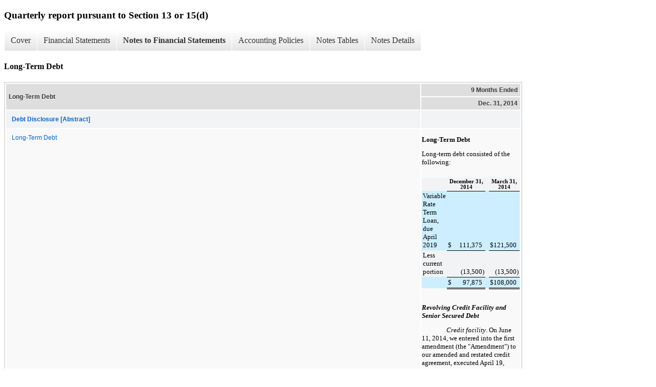

--- FILE ---
content_type: text/html;charset=UTF-8
request_url: https://ir.thermon.com/sec-filings/all-sec-filings/xbrl_doc_only/745
body_size: 5412
content:
<!DOCTYPE html>
<html>
    <head>
        <title>Thermon Group Holdings, Inc. Quarterly report pursuant to Section 13 or 15(d)</title>
        <link href="https://ir.stockpr.com/thermon/stylesheets/ir.stockpr.css" rel="stylesheet" type="text/css">
        <script src="https://ir.stockpr.com/javascripts/ir.js"></script>
        <link rel="stylesheet" type="text/css" href="https://ir.stockpr.com/stylesheets/xbrl.css">
        <script src="https://d1io3yog0oux5.cloudfront.net/_924435478b5a3a175b01f04b7de8beba/thermon/files/theme/js/aside/ir/_js/all.js"></script>
    </head>
    <body>
        <div class="xbrl-content">
            <h3>Quarterly report pursuant to Section 13 or 15(d)</h3>
            <div id="xbrl-menu-top">
                <div class="navigation">
                    <ul class="xbrl-sf-menu">
                        
                            <li>
                                <a class="menu-item " href="/sec-filings/all-sec-filings/xbrl_doc_only/732">Cover</a>
                                <ul class="submenu">
                                                                            <li><a href="/sec-filings/all-sec-filings/xbrl_doc_only/732">Document and Entity Information</a></li>
                                                                    </ul>
                            </li>
                                                    <li>
                                <a class="menu-item " href="/sec-filings/all-sec-filings/xbrl_doc_only/733">Financial Statements</a>
                                <ul class="submenu">
                                                                            <li><a href="/sec-filings/all-sec-filings/xbrl_doc_only/733">Condensed Consolidated Balance Sheets</a></li>
                                                                            <li><a href="/sec-filings/all-sec-filings/xbrl_doc_only/734">Condensed Consolidated Balance Sheets (Parenthetical)</a></li>
                                                                            <li><a href="/sec-filings/all-sec-filings/xbrl_doc_only/735">Condensed Consolidated Statements of Comprehensive Income (Loss)</a></li>
                                                                            <li><a href="/sec-filings/all-sec-filings/xbrl_doc_only/736">Condensed Consolidated Statement of Cash Flows</a></li>
                                                                    </ul>
                            </li>
                                                    <li>
                                <a class="menu-item current" href="/sec-filings/all-sec-filings/xbrl_doc_only/737">Notes to Financial Statements</a>
                                <ul class="submenu">
                                                                            <li><a href="/sec-filings/all-sec-filings/xbrl_doc_only/737">Basis of Presentation and Accounting Policy Information</a></li>
                                                                            <li><a href="/sec-filings/all-sec-filings/xbrl_doc_only/738">Fair Value Measurements</a></li>
                                                                            <li><a href="/sec-filings/all-sec-filings/xbrl_doc_only/739">Earnings and Net Income (Loss) per Common Share</a></li>
                                                                            <li><a href="/sec-filings/all-sec-filings/xbrl_doc_only/740">Inventories</a></li>
                                                                            <li><a href="/sec-filings/all-sec-filings/xbrl_doc_only/741">Goodwill</a></li>
                                                                            <li><a href="/sec-filings/all-sec-filings/xbrl_doc_only/742">Accrued Liabilities</a></li>
                                                                            <li><a href="/sec-filings/all-sec-filings/xbrl_doc_only/743">Related-Party Transactions</a></li>
                                                                            <li><a href="/sec-filings/all-sec-filings/xbrl_doc_only/744">Short-Term Revolving Lines of Credit</a></li>
                                                                            <li><a href="/sec-filings/all-sec-filings/xbrl_doc_only/745">Long-Term Debt</a></li>
                                                                            <li><a href="/sec-filings/all-sec-filings/xbrl_doc_only/746">Commitments and Contingencies</a></li>
                                                                            <li><a href="/sec-filings/all-sec-filings/xbrl_doc_only/747">Stock-Based Compensation Expense</a></li>
                                                                            <li><a href="/sec-filings/all-sec-filings/xbrl_doc_only/748">Income Taxes</a></li>
                                                                            <li><a href="/sec-filings/all-sec-filings/xbrl_doc_only/749">Geographic Information</a></li>
                                                                    </ul>
                            </li>
                                                    <li>
                                <a class="menu-item " href="/sec-filings/all-sec-filings/xbrl_doc_only/750">Accounting Policies</a>
                                <ul class="submenu">
                                                                            <li><a href="/sec-filings/all-sec-filings/xbrl_doc_only/750">Basis of Presentation and Accounting Policy Information (Policies)</a></li>
                                                                    </ul>
                            </li>
                                                    <li>
                                <a class="menu-item " href="/sec-filings/all-sec-filings/xbrl_doc_only/751">Notes Tables</a>
                                <ul class="submenu">
                                                                            <li><a href="/sec-filings/all-sec-filings/xbrl_doc_only/751">Fair Value Measurements (Tables)</a></li>
                                                                            <li><a href="/sec-filings/all-sec-filings/xbrl_doc_only/752">Earnings and Net Income (Loss) per Common Share (Tables)</a></li>
                                                                            <li><a href="/sec-filings/all-sec-filings/xbrl_doc_only/753">Inventories (Tables)</a></li>
                                                                            <li><a href="/sec-filings/all-sec-filings/xbrl_doc_only/754">Goodwill (Tables)</a></li>
                                                                            <li><a href="/sec-filings/all-sec-filings/xbrl_doc_only/755">Accrued Liabilities (Tables)</a></li>
                                                                            <li><a href="/sec-filings/all-sec-filings/xbrl_doc_only/756">Long-Term Debt (Tables)</a></li>
                                                                            <li><a href="/sec-filings/all-sec-filings/xbrl_doc_only/757">Geographic Information (Tables)</a></li>
                                                                    </ul>
                            </li>
                                                    <li>
                                <a class="menu-item " href="/sec-filings/all-sec-filings/xbrl_doc_only/758">Notes Details</a>
                                <ul class="submenu">
                                                                            <li><a href="/sec-filings/all-sec-filings/xbrl_doc_only/758">Basis of Presentation and Accounting Policy Information (Details)</a></li>
                                                                            <li><a href="/sec-filings/all-sec-filings/xbrl_doc_only/759">Fair Value Measurements (Details)</a></li>
                                                                            <li><a href="/sec-filings/all-sec-filings/xbrl_doc_only/760">Fair Value Measurements - Foreign Exchange Contracts by Currency (Details)</a></li>
                                                                            <li><a href="/sec-filings/all-sec-filings/xbrl_doc_only/761">Fair Value Measurements - Foreign Exchange Contracts (Details)</a></li>
                                                                            <li><a href="/sec-filings/all-sec-filings/xbrl_doc_only/762">Fair Value Measurements - Swap (Details)</a></li>
                                                                            <li><a href="/sec-filings/all-sec-filings/xbrl_doc_only/763">Earnings and Net Income (Loss) per Common Share (Details)</a></li>
                                                                            <li><a href="/sec-filings/all-sec-filings/xbrl_doc_only/764">Inventories (Details)</a></li>
                                                                            <li><a href="/sec-filings/all-sec-filings/xbrl_doc_only/765">Goodwill (Details)</a></li>
                                                                            <li><a href="/sec-filings/all-sec-filings/xbrl_doc_only/766">Goodwill and Other Intangible Assets Intangible Assets (Details)</a></li>
                                                                            <li><a href="/sec-filings/all-sec-filings/xbrl_doc_only/767">Accrued Liabilities (Details)</a></li>
                                                                            <li><a href="/sec-filings/all-sec-filings/xbrl_doc_only/768">Related-Party Transactions (Details)</a></li>
                                                                            <li><a href="/sec-filings/all-sec-filings/xbrl_doc_only/769">Short-Term Revolving Lines of Credit (Details)</a></li>
                                                                            <li><a href="/sec-filings/all-sec-filings/xbrl_doc_only/770">Long-Term Debt (Details)</a></li>
                                                                            <li><a href="/sec-filings/all-sec-filings/xbrl_doc_only/771">Commitments and Contingencies (Details)</a></li>
                                                                            <li><a href="/sec-filings/all-sec-filings/xbrl_doc_only/772">Stock-Based Compensation Expense (Details)</a></li>
                                                                            <li><a href="/sec-filings/all-sec-filings/xbrl_doc_only/773">Income Taxes (Details)</a></li>
                                                                            <li><a href="/sec-filings/all-sec-filings/xbrl_doc_only/774">Geographic Information (Details)</a></li>
                                                                    </ul>
                            </li>
                                            </ul>
                </div>
            </div>
            <div class="spr-xbrl-document">
                <h4>Long-Term Debt</h4>
                

  
    
    <title></title>
    
  <span style="display: none;">v2.4.1.9</span><table class="report" border="0" cellspacing="2" id="ID0EME">
      <tr>
        <th class="tl" colspan="1" rowspan="2">
          <div style="width: 200px;"><strong>Long-Term Debt<br></strong></div>
        </th>
        <th class="th" colspan="1">9 Months Ended</th>
      </tr>
      <tr>
        <th class="th">
          <div>Dec. 31, 2014</div>
        </th>
      </tr>
      <tr class="re">
        <td class="pl " style="border-bottom: 0px;" valign="top"><a class="a" href="javascript:void(0);" onclick="top.Show.showAR( this, 'defref_us-gaap_DebtDisclosureAbstract', window );"><strong>Debt Disclosure [Abstract]</strong></a></td>
        <td class="text">&#160;<span></span>
</td>
      </tr>
      <tr class="ro">
        <td class="pl " style="border-bottom: 0px;" valign="top"><a class="a" href="javascript:void(0);" onclick="top.Show.showAR( this, 'defref_us-gaap_LongTermDebtTextBlock', window );">Long-Term Debt</a></td>
        <td class="text">
<div style="font-family:Times New Roman;font-size:10pt;">
<div style="line-height:120%;padding-top:12px;font-size:10pt;"><font style="font-family:inherit;font-size:10pt;font-weight:bold;"> Long-Term Debt</font></div>
<div style="line-height:120%;padding-top:12px;font-size:10pt;"><font style="font-family:inherit;font-size:10pt;">Long-term debt consisted of the following:</font></div>
<div style="line-height:120%;padding-top:12px;font-size:10pt;">
<div style="padding-left:0px;text-indent:0px;line-height:normal;padding-top:10px;"><table cellpadding="0" cellspacing="0" style="font-family:Times New Roman;font-size:10pt;width:100%;border-collapse:collapse;text-align:left;">
<tr><td colspan="8" rowspan="1"></td></tr>
<tr>
<td width="71%" rowspan="1" colspan="1"></td>
<td width="1%" rowspan="1" colspan="1"></td>
<td width="12%" rowspan="1" colspan="1"></td>
<td width="1%" rowspan="1" colspan="1"></td>
<td width="1%" rowspan="1" colspan="1"></td>
<td width="1%" rowspan="1" colspan="1"></td>
<td width="12%" rowspan="1" colspan="1"></td>
<td width="1%" rowspan="1" colspan="1"></td>
</tr>
<tr>
<td style="vertical-align:bottom;padding-left:2px;padding-top:2px;padding-bottom:2px;padding-right:2px;" rowspan="1" colspan="1"><div style="text-align:left;font-size:1pt;"><font style="font-family:inherit;font-size:1pt;font-weight:bold;">&#160;</font></div></td>
<td colspan="3" style="vertical-align:bottom;border-bottom:1px solid #000000;padding-left:2px;padding-top:2px;padding-bottom:2px;padding-right:2px;" rowspan="1"><div style="text-align:center;font-size:8pt;"><font style="font-family:inherit;font-size:8pt;font-weight:bold;">December&#160;31, <br clear="none">2014</font></div></td>
<td style="vertical-align:bottom;padding-left:2px;padding-top:2px;padding-bottom:2px;padding-right:2px;" rowspan="1" colspan="1"><div style="overflow:hidden;font-size:10pt;"><font style="font-family:inherit;font-size:10pt;">&#160;</font></div></td>
<td colspan="3" style="vertical-align:bottom;border-bottom:1px solid #000000;padding-left:2px;padding-top:2px;padding-bottom:2px;padding-right:2px;" rowspan="1"><div style="text-align:center;font-size:8pt;"><font style="font-family:inherit;font-size:8pt;font-weight:bold;">March&#160;31, <br clear="none">2014</font></div></td>
</tr>
<tr>
<td style="vertical-align:bottom;background-color:#cceeff;padding-left:2px;padding-top:2px;padding-bottom:2px;padding-right:2px;" rowspan="1" colspan="1"><div style="text-align:left;font-size:10pt;"><font style="font-family:inherit;font-size:10pt;">Variable Rate Term Loan, due April 2019</font></div></td>
<td style="vertical-align:bottom;border-bottom:1px solid #000000;padding-left:2px;padding-top:2px;padding-bottom:2px;background-color:#cceeff;" rowspan="1" colspan="1"><div style="text-align:left;font-size:10pt;"><font style="font-family:inherit;font-size:10pt;">$</font></div></td>
<td style="vertical-align:bottom;border-bottom:1px solid #000000;background-color:#cceeff;padding-top:2px;padding-bottom:2px;" rowspan="1" colspan="1"><div style="text-align:right;font-size:10pt;"><font style="font-family:inherit;font-size:10pt;">111,375</font></div></td>
<td style="vertical-align:bottom;border-bottom:1px solid #000000;background-color:#cceeff;" rowspan="1" colspan="1"><div style="text-align:left;font-size:10pt;"><font style="font-family:inherit;font-size:10pt;"><br clear="none"></font></div></td>
<td style="vertical-align:bottom;background-color:#cceeff;padding-left:2px;padding-top:2px;padding-bottom:2px;padding-right:2px;" rowspan="1" colspan="1"><div style="overflow:hidden;font-size:10pt;"><font style="font-family:inherit;font-size:10pt;">&#160;</font></div></td>
<td style="vertical-align:bottom;border-bottom:1px solid #000000;padding-left:2px;padding-top:2px;padding-bottom:2px;background-color:#cceeff;" rowspan="1" colspan="1"><div style="text-align:left;font-size:10pt;"><font style="font-family:inherit;font-size:10pt;">$</font></div></td>
<td style="vertical-align:bottom;border-bottom:1px solid #000000;background-color:#cceeff;padding-top:2px;padding-bottom:2px;" rowspan="1" colspan="1"><div style="text-align:right;font-size:10pt;"><font style="font-family:inherit;font-size:10pt;">121,500</font></div></td>
<td style="vertical-align:bottom;border-bottom:1px solid #000000;background-color:#cceeff;" rowspan="1" colspan="1"><div style="text-align:left;font-size:10pt;"><font style="font-family:inherit;font-size:10pt;"><br clear="none"></font></div></td>
</tr>
<tr>
<td style="vertical-align:top;padding-left:2px;padding-top:2px;padding-bottom:2px;padding-right:2px;" rowspan="1" colspan="1"><div style="text-align:left;font-size:10pt;"><font style="font-family:inherit;font-size:10pt;">Less current portion</font></div></td>
<td colspan="2" style="vertical-align:bottom;border-bottom:1px solid #000000;padding-left:2px;padding-top:2px;padding-bottom:2px;" rowspan="1"><div style="text-align:right;font-size:10pt;"><font style="font-family:inherit;font-size:10pt;">(13,500</font></div></td>
<td style="vertical-align:bottom;border-bottom:1px solid #000000;padding-right:2px;padding-top:2px;padding-bottom:2px;" rowspan="1" colspan="1"><div style="text-align:left;font-size:10pt;"><font style="font-family:inherit;font-size:10pt;">)</font></div></td>
<td style="vertical-align:bottom;padding-left:2px;padding-top:2px;padding-bottom:2px;padding-right:2px;" rowspan="1" colspan="1"><div style="overflow:hidden;font-size:10pt;"><font style="font-family:inherit;font-size:10pt;">&#160;</font></div></td>
<td colspan="2" style="vertical-align:bottom;border-bottom:1px solid #000000;padding-left:2px;padding-top:2px;padding-bottom:2px;" rowspan="1"><div style="text-align:right;font-size:10pt;"><font style="font-family:inherit;font-size:10pt;">(13,500</font></div></td>
<td style="vertical-align:bottom;border-bottom:1px solid #000000;padding-right:2px;padding-top:2px;padding-bottom:2px;" rowspan="1" colspan="1"><div style="text-align:left;font-size:10pt;"><font style="font-family:inherit;font-size:10pt;">)</font></div></td>
</tr>
<tr>
<td style="vertical-align:bottom;background-color:#cceeff;padding-left:2px;padding-top:2px;padding-bottom:2px;padding-right:2px;" rowspan="1" colspan="1"><div style="text-align:left;font-size:1pt;"><font style="font-family:inherit;font-size:1pt;">&#160;</font></div></td>
<td style="vertical-align:bottom;border-bottom:3px double #000000;padding-left:2px;padding-top:2px;padding-bottom:2px;background-color:#cceeff;border-top:1px solid #000000;" rowspan="1" colspan="1"><div style="text-align:left;font-size:10pt;"><font style="font-family:inherit;font-size:10pt;">$</font></div></td>
<td style="vertical-align:bottom;border-bottom:3px double #000000;background-color:#cceeff;padding-top:2px;padding-bottom:2px;border-top:1px solid #000000;" rowspan="1" colspan="1"><div style="text-align:right;font-size:10pt;"><font style="font-family:inherit;font-size:10pt;">97,875</font></div></td>
<td style="vertical-align:bottom;border-bottom:3px double #000000;background-color:#cceeff;border-top:1px solid #000000;" rowspan="1" colspan="1"><div style="text-align:left;font-size:10pt;"><font style="font-family:inherit;font-size:10pt;"><br clear="none"></font></div></td>
<td style="vertical-align:bottom;background-color:#cceeff;padding-left:2px;padding-top:2px;padding-bottom:2px;padding-right:2px;" rowspan="1" colspan="1"><div style="overflow:hidden;font-size:10pt;"><font style="font-family:inherit;font-size:10pt;">&#160;</font></div></td>
<td style="vertical-align:bottom;border-bottom:3px double #000000;padding-left:2px;padding-top:2px;padding-bottom:2px;background-color:#cceeff;border-top:1px solid #000000;" rowspan="1" colspan="1"><div style="text-align:left;font-size:10pt;"><font style="font-family:inherit;font-size:10pt;">$</font></div></td>
<td style="vertical-align:bottom;border-bottom:3px double #000000;background-color:#cceeff;padding-top:2px;padding-bottom:2px;border-top:1px solid #000000;" rowspan="1" colspan="1"><div style="text-align:right;font-size:10pt;"><font style="font-family:inherit;font-size:10pt;">108,000</font></div></td>
<td style="vertical-align:bottom;border-bottom:3px double #000000;background-color:#cceeff;border-top:1px solid #000000;" rowspan="1" colspan="1"><div style="text-align:left;font-size:10pt;"><font style="font-family:inherit;font-size:10pt;"><br clear="none"></font></div></td>
</tr>
</table></div>
<font style="font-family:inherit;font-size:10pt;">&#160;</font>
</div>
<div style="line-height:120%;padding-top:12px;font-size:10pt;"><font style="font-family:inherit;font-size:10pt;font-style:italic;font-weight:bold;">Revolving Credit Facility and Senior Secured Debt</font></div>
<div style="line-height:120%;padding-top:12px;text-indent:48px;font-size:10pt;">
<font style="font-family:inherit;font-size:10pt;"></font><font style="font-family:inherit;font-size:10pt;font-style:italic;">Credit facility</font><font style="font-family:inherit;font-size:10pt;">. On June 11, 2014, we entered into the first amendment (the "Amendment") to our amended and restated credit agreement, executed April 19, 2013. The Amendment extended the maturity date of our variable rate secured term loan and </font><font style="font-family:inherit;font-size:10pt;color:#000000;text-decoration:none;">$60,000</font><font style="font-family:inherit;font-size:10pt;"> senior secured revolving credit facility,  which we refer to collectively as our "credit facility," through April 19, 2019. Under the Amendment, the fixed portion of our borrowing rate, which is dictated by our leverage ratio, was reduced by </font><font style="font-family:inherit;font-size:10pt;">0.25%</font><font style="font-family:inherit;font-size:10pt;"> and our fee on undrawn amounts on our senior secured revolving credit facility was reduced by </font><font style="font-family:inherit;font-size:10pt;">0.05%</font><font style="font-family:inherit;font-size:10pt;">.These rate reductions became effective July 1, 2014 and June 11, 2014, respectively. The Amendment also changed the maximum leverage ratio permitted for each fiscal quarter ending on and after March 31, 2015 from </font><font style="font-family:inherit;font-size:10pt;">2.25</font><font style="font-family:inherit;font-size:10pt;"> to 1.0 to </font><font style="font-family:inherit;font-size:10pt;">2.75</font><font style="font-family:inherit;font-size:10pt;"> to 1.0.</font>
</div>
<div style="line-height:120%;padding-top:12px;text-indent:48px;font-size:10pt;">
<font style="font-family:inherit;font-size:10pt;">Under our credit facility, in no case shall availability exceed commitments thereunder. The credit facility will mature in April 2019. Any credit facility borrowings will bear interest, at our option, at a rate equal to either (i) a base rate determined by reference to the greatest of (a) JPMorgan Chase Bank's prime rate in New York City, (b) the federal funds effective rate in effect on such day plus &#189; of 1% and (c) the adjusted LIBOR rate for a one month interest period on such day plus 1%, in each case plus an applicable margin dictated by our leverage ratio, or (ii) the LIBOR rate, plus an applicable margin dictated by our leverage ratio. Borrowings denominated in Canadian Dollars under the Canadian sub-facility bear interest at our option, at a rate equal to either (i) a base rate determined by reference to the greater of (a) JPMorgan Chase Bank, Toronto branch's prime rate and (b) the sum of (x) the yearly interest rate to which the one-month Canadian deposit offered rate is equivalent plus (y) 1.0%, in each case plus an applicable margin dictated by our leverage ratio, or (ii) a Canadian deposit offered rate determined by the sum of (a) the annual rate of interest determined with reference to the arithmetic average of the discount rate quotations of all institutions listed in respect of the relevant period for Canadian dollar-denominated bankers' acceptances plus (b) 0.10% per annum, plus an applicable margin dictated by our leverage ratio. In addition to paying interest on outstanding borrowings under our credit facility, we are currently required to pay a </font><font style="font-family:inherit;font-size:10pt;color:#000000;text-decoration:none;">0.3%</font><font style="font-family:inherit;font-size:10pt;"> per annum commitment fee to the lenders in respect of the unutilized commitments thereunder, which commitment fee could change based on our leverage ratio, and letter of credit fees equal to the LIBOR margin or the Canadian deposit offered rate, as applicable, on the undrawn amount of all outstanding letters of credit, in addition to a </font><font style="font-family:inherit;font-size:10pt;color:#000000;text-decoration:none;">0.125%</font><font style="font-family:inherit;font-size:10pt;"> annual fronting fee.  At </font><font style="font-family:inherit;font-size:10pt;color:#000000;text-decoration:none;">December&#160;31, 2014</font><font style="font-family:inherit;font-size:10pt;">, we had </font><font style="font-family:inherit;font-size:10pt;color:#000000;text-decoration:none;">no</font><font style="font-family:inherit;font-size:10pt;"> outstanding borrowings under our senior secured revolving credit facility. Had there been any outstanding borrowings thereunder, the interest rate would have been </font><font style="font-family:inherit;font-size:10pt;color:#000000;text-decoration:none;">2.19%</font><font style="font-family:inherit;font-size:10pt;">. As of </font><font style="font-family:inherit;font-size:10pt;color:#000000;text-decoration:none;">December&#160;31, 2014</font><font style="font-family:inherit;font-size:10pt;">, we had </font><font style="font-family:inherit;font-size:10pt;color:#000000;text-decoration:none;">$59,137</font><font style="font-family:inherit;font-size:10pt;"> of capacity available under our senior secured revolving credit facility after taking into account the borrowing base, outstanding loan advances and letters of credit. The variable rate secured term loan bears interest at the LIBOR rate plus an applicable margin dictated by our leverage ratio. As of </font><font style="font-family:inherit;font-size:10pt;color:#000000;text-decoration:none;">December&#160;31, 2014</font><font style="font-family:inherit;font-size:10pt;">, our interest rate was </font><font style="font-family:inherit;font-size:10pt;">2.19%</font><font style="font-family:inherit;font-size:10pt;">. The term loan includes monthly principal payments of </font><font style="font-family:inherit;font-size:10pt;color:#000000;text-decoration:none;">$1,125</font><font style="font-family:inherit;font-size:10pt;"> through March 31, 2017, increasing to </font><font style="font-family:inherit;font-size:10pt;color:#000000;text-decoration:none;">$1,688</font><font style="font-family:inherit;font-size:10pt;"> through the maturity date. The remaining </font><font style="font-family:inherit;font-size:10pt;color:#000000;text-decoration:none;">$40,500</font><font style="font-family:inherit;font-size:10pt;"> is due in April 2019.   </font>
</div>
<div style="line-height:120%;padding-top:12px;text-indent:48px;font-size:10pt;">
<font style="font-family:inherit;font-size:10pt;font-style:italic;">Senior secured notes and refinancing under a term loan. </font><font style="font-family:inherit;font-size:10pt;">During the nine months ended December 31, 2014, in connection with the Amendment, we incurred </font><font style="font-family:inherit;font-size:10pt;">$290</font><font style="font-family:inherit;font-size:10pt;"> of fees, which we have deferred and will recognize as interest expense over the life of the term loan.&#160;On May 20, 2013, we utilized the proceeds from our variable rate secured term loan to redeem the remaining </font><font style="font-family:inherit;font-size:10pt;color:#000000;text-decoration:none;">$118,145</font><font style="font-family:inherit;font-size:10pt;"> of aggregate principal amount outstanding of our 9.5% senior secured notes. In conjunction with the redemption, we paid a total of </font><font style="font-family:inherit;font-size:10pt;color:#000000;text-decoration:none;">$15,485</font><font style="font-family:inherit;font-size:10pt;"> in call premiums and expensed the remaining </font><font style="font-family:inherit;font-size:10pt;color:#000000;text-decoration:none;">$4,010</font><font style="font-family:inherit;font-size:10pt;"> of associated deferred debt issuance costs. </font>
</div>
<div style="line-height:120%;padding-top:12px;text-indent:48px;font-size:10pt;">
<font style="font-family:inherit;font-size:10pt;font-style:italic;">Interest rate swap. </font><font style="font-family:inherit;font-size:10pt;">In June 2013, the Company entered into an interest rate swap to reduce the exposure to interest rate fluctuations associated with its variable rate secured term loan interest payments. Under the interest rate swap agreement, we pay a fixed amount and receive payments based on a variable interest rate. During the three months ended December 31, 2014, our interest rate on outstanding principal amounts was fixed at approximately </font><font style="font-family:inherit;font-size:10pt;">3.12%</font><font style="font-family:inherit;font-size:10pt;">. We have hedged 100% of our interest payments on outstanding principal through April 2016. For the period from May 1, 2016 through April 30, 2018, interest payments based on the one-month LIBOR rate on approximately </font><font style="font-family:inherit;font-size:10pt;">$5,200</font><font style="font-family:inherit;font-size:10pt;"> of average outstanding principal remain unhedged as of </font><font style="font-family:inherit;font-size:10pt;">December&#160;31, 2014</font><font style="font-family:inherit;font-size:10pt;">, increasing to </font><font style="font-family:inherit;font-size:10pt;">$49,780</font><font style="font-family:inherit;font-size:10pt;"> for the period from May 1, 2018 to April 19, 2019.</font>
</div>
<div style="line-height:120%;padding-top:12px;text-indent:48px;font-size:10pt;">
<font style="font-family:inherit;font-size:10pt;font-style:italic;">Guarantees; security.</font><font style="font-family:inherit;font-size:10pt;">&#160; The obligations under our credit facility are guaranteed on a senior secured basis by each of our existing and future domestic restricted subsidiaries, including Thermon Industries,&#160;Inc., the U.S. borrower under our credit facility. The obligations under our credit facility are secured by a first priority perfected security interest in substantially all of our assets, subject to certain exceptions, permitted liens and encumbrances reasonably acceptable to the administrative agent under our credit facility.</font>
</div>
<div style="line-height:120%;padding-top:12px;text-indent:48px;font-size:10pt;">
<font style="font-family:inherit;font-size:10pt;font-style:italic;">Restrictive covenants.</font><font style="font-family:inherit;font-size:10pt;">&#160; The credit facility contains various restrictive covenants that include restrictions or limitations on our ability to: incur additional indebtedness or issue disqualified capital stock unless certain financial tests are satisfied; pay dividends, redeem subordinated debt or make other restricted payments; make certain investments or acquisitions; issue stock of subsidiaries; grant or permit certain liens on our assets; enter into certain transactions with affiliates; merge, consolidate or transfer substantially all of our assets; incur dividend or other payment restrictions affecting certain of our subsidiaries; transfer or sell assets, including capital stock of our subsidiaries; and change the business we conduct. As of </font><font style="font-family:inherit;font-size:10pt;">December&#160;31, 2014</font><font style="font-family:inherit;font-size:10pt;">, we were in compliance with all restrictive covenants of the credit facility.</font>
</div>
</div>
<span></span>
</td>
      </tr>
    </table>
    <div style="display: none;">
      <table border="0" cellpadding="0" cellspacing="0" class="authRefData" style="display: none;" id="defref_us-gaap_DebtDisclosureAbstract">
        <tr>
          <td class="hide"><a style="color: white;" href="javascript:void(0);" onclick="top.Show.hideAR();">X</a></td>
        </tr>
        <tr>
          <td>
            <div class="body" style="padding: 2px;">
<a href="javascript:void(0);" onclick="top.Show.toggleNext( this );">- Details</a><div>
                <table border="0" cellpadding="0" cellspacing="0">
                  <tr>
                    <td><strong> Name:</strong></td>
                    <td style="white-space:nowrap;">us-gaap_DebtDisclosureAbstract</td>
                  </tr>
                  <tr>
                    <td style="padding-right: 4px;white-space:nowrap;"><strong> Namespace Prefix:</strong></td>
                    <td>us-gaap_</td>
                  </tr>
                  <tr>
                    <td><strong> Data Type:</strong></td>
                    <td>xbrli:stringItemType</td>
                  </tr>
                  <tr>
                    <td><strong> Balance Type:</strong></td>
                    <td>na</td>
                  </tr>
                  <tr>
                    <td><strong> Period Type:</strong></td>
                    <td>duration</td>
                  </tr>
                </table>
              </div>
            </div>
          </td>
        </tr>
      </table>
      <table border="0" cellpadding="0" cellspacing="0" class="authRefData" style="display: none;" id="defref_us-gaap_LongTermDebtTextBlock">
        <tr>
          <td class="hide"><a style="color: white;" href="javascript:void(0);" onclick="top.Show.hideAR();">X</a></td>
        </tr>
        <tr>
          <td>
            <div class="body" style="padding: 2px;">
<a href="javascript:void(0);" onclick="top.Show.toggleNext( this );">- Definition</a><div>
                <p>The entire disclosure for long-term debt.</p>
              </div>
<a href="javascript:void(0);" onclick="top.Show.toggleNext( this );">+ References</a><div style="display: none;">
                <p>Reference 1: http://www.xbrl.org/2003/role/presentationRef<br><br> -Publisher SEC<br><br> -Name Regulation S-X (SX)<br><br> -Number 210<br><br> -Section 02<br><br> -Paragraph 22<br><br> -Article 5<br><br><br><br>Reference 2: http://www.xbrl.org/2003/role/presentationRef<br><br> -Publisher FASB<br><br> -Name Accounting Standards Codification<br><br> -Topic 210<br><br> -SubTopic 10<br><br> -Section S99<br><br> -Paragraph 1<br><br> -Subparagraph (SX 210.5-02.22)<br><br> -URI http://asc.fasb.org/extlink&amp;oid=6877327&amp;loc=d3e13212-122682<br><br><br><br></p>
              </div>
<a href="javascript:void(0);" onclick="top.Show.toggleNext( this );">+ Details</a><div style="display: none;">
                <table border="0" cellpadding="0" cellspacing="0">
                  <tr>
                    <td><strong> Name:</strong></td>
                    <td style="white-space:nowrap;">us-gaap_LongTermDebtTextBlock</td>
                  </tr>
                  <tr>
                    <td style="padding-right: 4px;white-space:nowrap;"><strong> Namespace Prefix:</strong></td>
                    <td>us-gaap_</td>
                  </tr>
                  <tr>
                    <td><strong> Data Type:</strong></td>
                    <td>nonnum:textBlockItemType</td>
                  </tr>
                  <tr>
                    <td><strong> Balance Type:</strong></td>
                    <td>na</td>
                  </tr>
                  <tr>
                    <td><strong> Period Type:</strong></td>
                    <td>duration</td>
                  </tr>
                </table>
              </div>
            </div>
          </td>
        </tr>
      </table>
    </div>
  

                <div style="clear:both;"></div>
            </div>
        </div>
    </body>
</html>